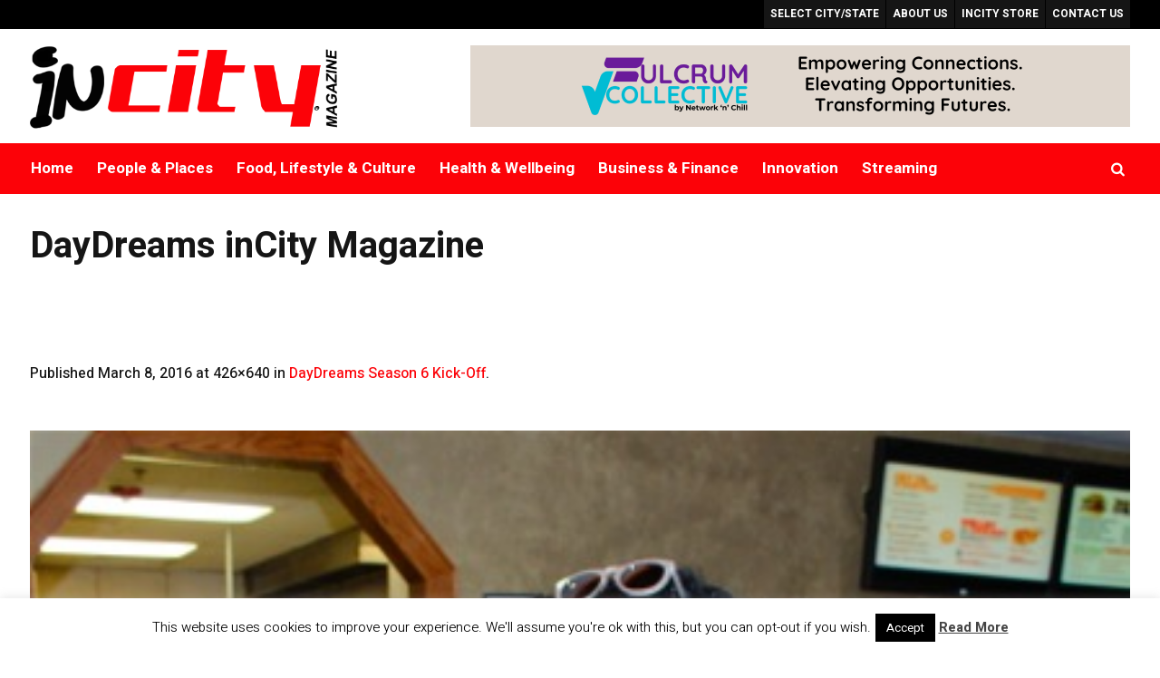

--- FILE ---
content_type: text/html; charset=utf-8
request_url: https://www.google.com/recaptcha/api2/aframe
body_size: 269
content:
<!DOCTYPE HTML><html><head><meta http-equiv="content-type" content="text/html; charset=UTF-8"></head><body><script nonce="XaATq9YqRsH65J31UDQ4VQ">/** Anti-fraud and anti-abuse applications only. See google.com/recaptcha */ try{var clients={'sodar':'https://pagead2.googlesyndication.com/pagead/sodar?'};window.addEventListener("message",function(a){try{if(a.source===window.parent){var b=JSON.parse(a.data);var c=clients[b['id']];if(c){var d=document.createElement('img');d.src=c+b['params']+'&rc='+(localStorage.getItem("rc::a")?sessionStorage.getItem("rc::b"):"");window.document.body.appendChild(d);sessionStorage.setItem("rc::e",parseInt(sessionStorage.getItem("rc::e")||0)+1);localStorage.setItem("rc::h",'1769271735123');}}}catch(b){}});window.parent.postMessage("_grecaptcha_ready", "*");}catch(b){}</script></body></html>